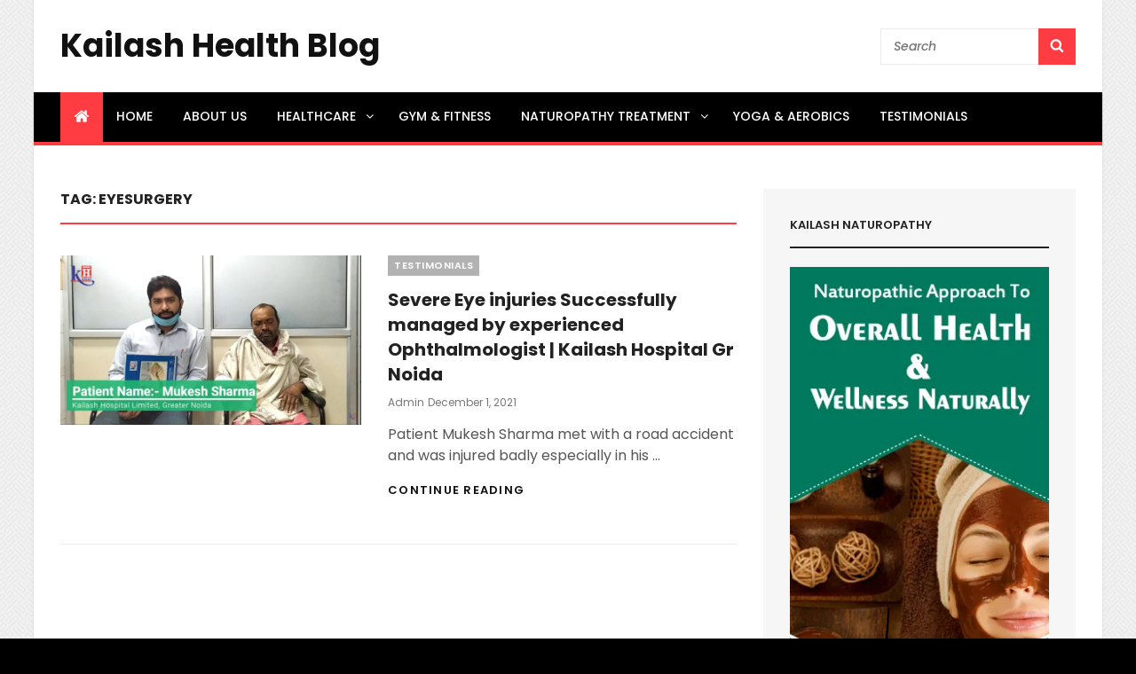

--- FILE ---
content_type: text/css
request_url: http://www.kailashhealthblog.com/wp-content/themes/catch-mag/assets/css/blocks.css?ver=1.0
body_size: 2418
content:
/*
Theme Name: Catch Mag 
Description: Used to style Gutenberg Blocks.
*/

/*--------------------------------------------------------------
>>> TABLE OF CONTENTS:
----------------------------------------------------------------
1.0 Blocks - General Styles
2.0 Blocks - Common Blocks
3.0 Blocks - Formatting
4.0 Blocks - Layout Elements
5.0 Blocks - Widgets
6.0 Blocks - Colors
--------------------------------------------------------------*/

/*--------------------------------------------------------------
1.0 Blocks - General Styles
--------------------------------------------------------------*/

/* Captions */

[class^="wp-block-"]:not(.wp-block-gallery) figcaption {
	border: 0;
	font-size: 13px;
	font-size: 0.8125rem;
	font-style: italic;
	line-height: 1.615384615384615;
	margin: 0;
	padding: 14px 21px;
	text-align: center;
}

.no-sidebar .alignfull {
	margin-left  : calc( -100vw / 2 + 100% / 2 );
    margin-right : calc( -100vw / 2 + 100% / 2 );
    max-width    : 100vw;
}

.no-sidebar .alignwide  {
	margin-left  : calc( -96vw / 2 + 100% / 2 );
    margin-right : calc( -96vw / 2 + 100% / 2 );
	max-width: 96vw;
}

.alignfull.wp-block-cover,
.alignwide.wp-block-cover {
	width: auto;
}

/* 1024px */
@media screen and (min-width: 64em) {
	.no-sidebar .alignfull  {
		margin-left  : calc( -94vw / 2 + 100% / 2 );
	    margin-right : calc( -94vw / 2 + 100% / 2 );
		max-width: 94vw;
	}

	.no-sidebar.fluid-layout .alignfull {
		margin-left  : calc( -100vw / 2 + 100% / 2 );
	    margin-right : calc( -100vw / 2 + 100% / 2 );
	    max-width    : 100vw;
	}

	.no-sidebar .alignwide  {
		margin-left  : calc( -88vw / 2 + 100% / 2 );
	    margin-right : calc( -88vw / 2 + 100% / 2 );
		max-width: 88vw;
	}
}

/* 1290px */
@media screen and (min-width: 80.625em) {
	.no-sidebar .alignfull  {
		margin-left  : calc( -1290px / 2 + 100% / 2 );
	    margin-right : calc( -1290px / 2 + 100% / 2 );
		max-width: 1290px;
	}

	.no-sidebar:not(.fluid-layout) .alignwide {
	    margin-left: -120px;
	    margin-right: -120px;
	    max-width: 1280px;
	}

	.no-sidebar.full-width-layout:not(.fluid-layout) .alignwide {
		margin-left: -10px;
		margin-right: -10px;
		max-width: 1250px;
	}
}

/*--------------------------------------------------------------
2.0 Blocks - Common Blocks
--------------------------------------------------------------*/

/* Paragraph */

p.has-drop-cap:not(:focus)::first-letter {
	float: left;
	font-size: 80px;
	font-size: 5rem;
	line-height: 0.6;
	margin: 7px 16px 7px -3px;
}

/* Image */

.wp-block-image {
	margin-bottom: 28px;
}

.wp-block-image figure {
	margin-bottom: 0;
	margin-top: 0;
}

.wp-block-image figure.alignleft {
	margin-right: 28px;
}

.wp-block-image figure.alignright {
	margin-left: 28px;
}

/* Gallery */

.wp-block-gallery {
	margin-bottom: 28px;
	margin-left: 0;
}

.wp-block-gallery figcaption {
	font-style: italic;
}

.wp-block-gallery.aligncenter {
	display: flex;
	margin: 0 -8px;
}

/* Quote */

.wp-block-quote {
	font-weight: 500;
}

.wp-block-quote,
.wp-block-quote.is-large,
.wp-block-quote.is-style-large {
	margin: 28px 0;
	padding: 21px 30px;	
}

.wp-block-quote.is-large p, 
.wp-block-quote.is-style-large p {
	font-size: inherit;
	font-style: inherit;
	line-height: inherit;
}

.wp-block-quote:not(.is-large):not(.is-style-large) {
	background-color: transparent;
	padding: 0 0 0 30px;
}

.rtl .wp-block-quote:not(.is-large):not(.is-style-large) {
	padding: 0 30px 0 0;
}

.wp-block-quote:not(.is-large):not(.is-style-large):before {
	content: none;
}

.wp-block-quote.alignleft p:last-of-type,
.wp-block-quote.alignright p:last-of-type {
	margin-bottom: 0;
}

.wp-block-quote cite,
.wp-block-quote.is-large cite, 
.wp-block-quote.is-large footer, 
.wp-block-quote.is-style-large cite, 
.wp-block-quote.is-style-large footer {
	color: inherit;
	font-size: 12px;
	font-size: 0.75rem;
	font-style: normal;
	font-weight: 400;
	text-align: left;
}

.rtl .wp-block-quote cite,
.rtl .wp-block-quote.is-large cite, 
.rtl .wp-block-quote.is-large footer, 
.rtl .wp-block-quote.is-style-large cite, 
.rtl .wp-block-quote.is-style-large footer {
	text-align: right;
}

/* Audio */

.wp-block-audio audio {
	display: block;
	width: 100%;
}

/* Cover */

.wp-block-cover-image.alignright,
.wp-block-cover.alignright,
.wp-block-cover-image.alignleft,
.wp-block-cover.alignleft,
.wp-block-cover-image.aligncenter,
.wp-block-cover.aligncenter {
	display: flex;
}

/* File */

.wp-block-file .wp-block-file__button {
	border: 0;
	-webkit-border-radius: 0;
	border-radius: 0;
	-webkit-box-shadow: none;
	box-shadow: none;
	display: inline-block;
	font-size: 13px;
	font-size: 0.8125rem;
	font-weight: 600;
	margin-top: 1.75em;
	line-height: 1.615384615384615;
	letter-spacing: 0.1em;
	padding: 10px 15px;
	text-transform: uppercase;
	-webkit-transition: all 0.2s ease-in-out;
	transition: all 0.2s ease-in-out;
	white-space: nowrap;
}

.wp-block-file .wp-block-file__button:hover,
.wp-block-file .wp-block-file__button:focus {
	-webkit-box-shadow: none;
	box-shadow: none;
}

/*--------------------------------------------------------------
3.0 Blocks - Formatting
--------------------------------------------------------------*/

/* Editor Font Size */

.has-huge-font-size {
	font-size: 36px;
	font-size: 2.25rem;
	line-height: 1.333333333333333;
}

.has-large-font-size {
	font-size: 32px;
	font-size: 2rem;
	line-height: 1.325;
}

.has-normal-font-size {
	font-size: 16px;
	font-size: 1rem;
	font-weight: 400;
	line-height: 1.5;
}

.has-small-font-size {
	font-size: 12px;
	font-size: 0.75rem;
	font-weight: 400;
	line-height: 1.5;
}

/* Code */

.wp-block-code {
	background: transparent;
	border: 0;
	color: inherit;
	font-size: 1em;
	font-family: Inconsolata, monospace;
	padding: 0;
}

.wp-block-code cite:before,
.wp-block-code small:before {
	content: "\2014\00a0";
}

.wp-block-quote__citation {
	font-size: 12px;
	font-size: 0.75rem;
}

/* Pullquote */

.wp-block-pullquote {
	border: 0;
	padding: 0;
	text-align: center;
}

.wp-block-pullquote.alignleft,
.wp-block-pullquote.alignright {
    max-width: none;
    width: calc(50% - 0.736842105em);
}

.wp-block-pullquote blockquote {
	border-top: 4px solid;
	border-right: 0;
	border-left: 0;
	border-bottom: 4px solid;
	background-color: transparent;
}

.wp-block-pullquote.alignleft blockquote,
.wp-block-pullquote.alignright blockquote {
	margin-bottom: 0;
}

.wp-block-pullquote p,
.wp-block-pullquote.alignleft p, 
.wp-block-pullquote.alignright p {
	font-size: inherit;
	line-height: inherit;
}

.wp-block-pullquote__citation,
.wp-block-pullquote cite {
	color: inherit;
	font-size: 12px;
	font-size: 0.75rem;
	font-style: normal;
	font-weight: 400;
	line-height: 1.5;
	text-transform: none;
}

/* Table */

.wp-block-table,
.wp-block-table caption,
.wp-block-table th,
.wp-block-table td {
	border: 1px solid;
}

.wp-block-table {
	border-collapse: collapse;
	border-spacing: 0;
	border-width: 1px 0 0 1px;
	margin: 0 0 28px;
	table-layout: fixed;
	/* Prevents HTML tables from becoming too wide */
	width: 100%;
}

.wp-block-table th,
.wp-block-table td {
    border-width: 0 1px 1px 0;
}

.wp-block-table thead {
	font-weight: 500;
}

.wp-block-table thead th {
	font-weight: 500;
}

.wp-block-table caption,
.wp-block-table th,
.wp-block-table td {
	padding: 7px 14px;
	text-align: left;
}

@media screen and (min-width: 85.375rem) {
	.wp-block-table caption,
	.wp-block-table th,
	.wp-block-table td {
		padding: 14px 28px;
	}
}

.rtl .wp-block-table caption,
.rtl .wp-block-table th,
.rtl .wp-block-table td {
	text-align: right;
}

.wp-block-table caption {
	font-weight: 500;
	text-align: center;
}

/*--------------------------------------------------------------
4.0 Blocks - Layout Elements
--------------------------------------------------------------*/

/* Buttons */

.wp-block-button {
	margin-top: 1.75em;
	margin-bottom: 1.75em;
}

.wp-block-button.alignleft,
.wp-block-button.alignright {
	margin-top: 0;
}

.wp-block-button .wp-block-button__link {
	border: 0;
	-webkit-border-radius: 0;
	border-radius: 0;
	-webkit-box-shadow: none;
	box-shadow: none;
	display: inline-block;
	font-size: 13px;
	font-size: 0.8125rem;
	font-weight: 600;
	line-height: 1.615384615384615;
	letter-spacing: 0.1em;
	padding: 10px 15px;
	text-decoration: none;
	text-transform: uppercase;
	-webkit-transition: all 0.2s ease-in-out;
	transition: all 0.2s ease-in-out;
	white-space: nowrap;
}

.wp-block-button .wp-block-button__link:hover,
.wp-block-button .wp-block-button__link:focus {
	-webkit-box-shadow: none;
	box-shadow: none;
}

/* Separator */

.wp-block-separator {
	border: 0;
	margin: 28px auto;
}

.wp-block-separator:not(.is-style-wide):not(.is-style-dots) {
	max-width: 100px;
}

/* Media & Text */

.wp-block-media-text {
	margin-bottom: 28px;
}

.wp-block-media-text *:last-child {
	margin-bottom: 0;
}

/*--------------------------------------------------------------
5.0 Blocks - Widgets
--------------------------------------------------------------*/

/* Archives, Categories & Latest Posts */

.wp-block-archives.aligncenter,
.wp-block-categories.aligncenter,
.wp-block-latest-posts.aligncenter {
	list-style-position: inside;
	text-align: center;
}

.wp-block-latest-posts.is-grid {
	margin-left: 0;
}

/* Comments */

.wp-block-latest-comments article {
	margin-bottom: 3em;
}

.blog:not(.has-sidebar) #primary .wp-block-latest-comments article,
.archive:not(.page-one-column):not(.has-sidebar) #primary .wp-block-latest-comments article,
.search:not(.has-sidebar) #primary .wp-block-latest-comments article {
	float: none;
	width: 100%;
}

.wp-block-latest-comments__comment,
.wp-block-latest-comments__comment-excerpt p {
	font-size: inherit;
}

.wp-block-latest-comments .avatar,
.wp-block-latest-comments__comment-avatar {
	border-radius: 0;
}

.wp-block-latest-comments__comment-meta {
	margin-bottom: 14px;
}

.wp-block-latest-comments__comment-author,
.wp-block-latest-comments__comment-link {
	text-decoration: none;
}

.wp-block-latest-comments__comment-date {
	font-size: 12px;
	font-size: 0.75rem;
	line-height: 1.75;
	margin-top: 7px;
	text-transform: capitalize;
}

/*--------------------------------------------------------------
6.0 Blocks - Colors
--------------------------------------------------------------*/

.wp-block-file .wp-block-file__button,
.wp-block-button .wp-block-button__link {
	background-color: #ff3c41;
	color: #fff;
}

.wp-block-file .wp-block-file__button:hover,
.wp-block-file .wp-block-file__button:focus,
.wp-block-button .wp-block-button__link:hover,
.wp-block-button .wp-block-button__link:focus {
	background-color: #000;
	color: #fff;
}

.wp-block-table,
.wp-block-table caption,
.wp-block-table th,
.wp-block-table td {
	border-color: #ebebeb;
}

.wp-block-table tr:nth-child(2n) {
	background-color: #f6f6f6;
}

.wp-block-pullquote blockquote,
.wp-block-quote:not(.is-large):not(.is-style-large) {
	border-color: #ff3c41;
}

.wp-block-latest-comments__comment-date,
[class^="wp-block-"]:not(.wp-block-gallery) figcaption {
	color: #777;
}

.has-white-color {
	color: #fff;
}

.has-white-background-color {
	background-color: #fff;
}

.has-black-color {
	color: #000;
}

.has-black-background-color {
	background-color: #000;
}

.has-dark-gray-color {
	color: #333;
}

.has-dark-gray-background-color {
	background-color: #333;
}

.has-medium-gray-color {
	color: #e5e5e5;
}

.has-medium-gray-background-color {
	background-color: #e5e5e5;
}

.has-light-gray-color {
	color: #f7f7f7;
}

.has-light-gray-background-color {
	background-color: #f7f7f7;
}

.has-red-color {
	color: #ff3c41;
}

.has-red-background-color {
	background-color: #ff3c41;
}